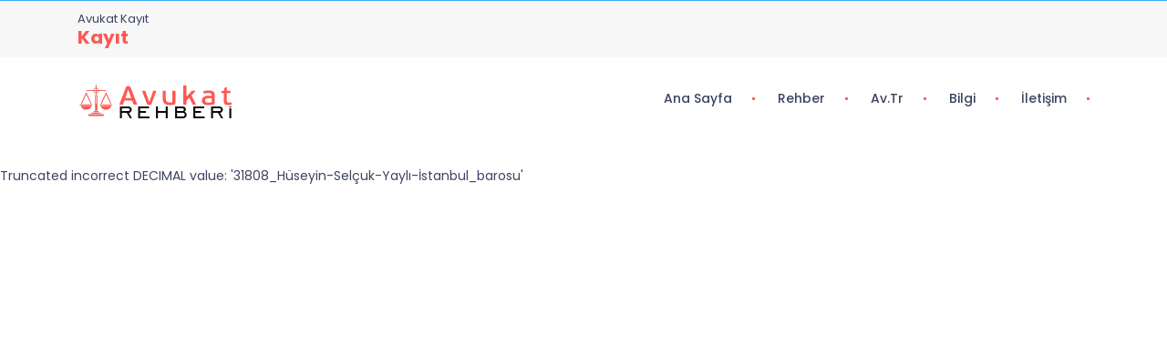

--- FILE ---
content_type: text/html; charset=UTF-8
request_url: https://www.turkiyeavukatlari.com/av_31808_H%C3%BCseyin-Sel%C3%A7uk-Yayl%C4%B1-%C4%B0stanbul_barosu_41627-Be%C5%9Fikta%C5%9F
body_size: 4138
content:
<!doctype html>
<html class="no-js" lang="tr"> 





<html xmlns="https://www.w3.org/1999/xhtml" lang="tr-TR">

<head>


<!-- Google Tag Manager -->
<script>(function(w,d,s,l,i){w[l]=w[l]||[];w[l].push({'gtm.start':
new Date().getTime(),event:'gtm.js'});var f=d.getElementsByTagName(s)[0],
j=d.createElement(s),dl=l!='dataLayer'?'&l='+l:'';j.async=true;j.src=
'https://www.googletagmanager.com/gtm.js?id='+i+dl;f.parentNode.insertBefore(j,f);
})(window,document,'script','dataLayer','GTM-5T23D3X');</script>
<!-- End Google Tag Manager -->


<meta http-equiv="Content-Type" content="text/html; charset=UTF-8" />

	
		
		<title>
		Hüseyin Selçuk Yaylı - İstanbul Barosu Avukatı 		</title>

<meta name="description" content="52.000 avukat bilgisi.İlçeye göre avukat arama. Hukuk firmaları ve avukatlar için profesyonel  web sitesi hizmetleri.">
<meta name="keywords" content="  "/>
<META NAME="author" CONTENT="Tamer Yüksel;avukat@turkiyeavukatlari.com">
<META NAME="subject" CONTENT="Türkiye Avukat Rehberi - Avukat Arama - Avukat  Sorgulama">
<meta name="contact" content="avukat@turkiyeavukatlari.com">
<META NAME="Geography" CONTENT="665 . Sk. No:30/4 Hilal Mahallesi Çankaya Ankara ">
<meta name="language" CONTENT="Türkçe">
<meta name="copyright" CONTENT="Türkiye Avukat Rehberi - Avukat Arama - Avukat  Sorgulama">
<META NAME="zipcode" CONTENT="06530">
<META NAME="city" CONTENT="ANKARA">
<META NAME="country" CONTENT="Türkiye">
<META NAME="Designer" CONTENT="Tamer Yüksel">
<meta name="google-site-verification" content="2WZC3xIrwvIz0qxOCOR8_ZJy4xmoe2mp2VhkCmM9CyU" />
<meta name="yandex-verification" content="63aaa1a70081b491" />
<link rel="author" href="https://plus.google.com/111115040455611312840" />
<META NAME="Publisher" CONTENT="Ankara Hosting Grafik Tasarım">
<meta name="revisit-after" content="4 days">
<meta name="robots" content="index, follow">
<meta itemProp="datePublished"  content="2017-06-01">
<meta name="abstract" content="52.000 avukat bilgisi.İlçeye göre avukat arama. Hukuk firmaları ve avukatlar için profesyonel  web sitesi hizmetleri.">
<meta name="twitter:site" content="@AnkaraHosting">  
<meta name="twitter:creator" content="AnkaraHosting">
<meta name="distribution" content="global">
<meta name="generator" content="UltraEdit">
<meta name="rating" CONTENT="general">
<meta name="host" CONTENT="www.ankarahosting.com">
<meta name="web_author" content="Tamer Yüksel">
<meta http-equiv="imagetoolbar" content="yes">
<meta name="reply-to" content="avukat@turkiyeavukatlari.com">

<meta property="fb:app_id" content="445596552463529"> 
<meta property="article:author" content="https://www.facebook.com/ArabulucuRehberi">  
<meta property="article:publisher" content="https://www.facebook.com/ArabulucuRehberi">
<meta property="og:url" content="http://www.turkiyeavukatlari.com" />
<meta property="og:type" content="website" />
<meta property="og:title" content="Hoşgeldiniz" />
<meta property="og:description" content="Avukat & Arabulucu Rehberi" />
<meta property="og:image"   content="http://www.turkiyeavukatlari.com" />
<meta name="google-site-verification" content="UZOGrHozgPok8prEg1uo8zoYbmbeP9kn5-FrtYGVG2M" />
<meta name="yandex-verification" content="b77fdd156a7ed3b3" />

<meta name="DC.type" scheme="DCTERMS.DCMIType" content="Text" > 
<meta name="DC.identifier" scheme="DCTERMS.URI" content="http://www.turkiyeavukatlari.com" /> 
<meta name="dc.language" CONTENT="TR">
<meta name="dc.source" CONTENT="http://turkiyeavukatlari.com">
<meta name="dc.title" CONTENT="Türkiye Avukat Rehberi - Avukat Arama - Avukat  Sorgulama">
<meta name="dc.description" CONTENT="52.000 avukat bilgisi.İlçeye göre avukat arama. Hukuk firmaları ve avukatlar için profesyonel  web sitesi hizmetleri.">

<link rel="author" href="https://plus.google.com/111115040455611312840" />
<link href="image/favicon.png" rel="shortcut icon" type="image/x-icon"/>
<link rel="canonical" href="http://turkiyeavukatlari.com/" />

<link  rel="alternate" hreflang="TR" />			

<script>!function(d,s,id){var js,fjs=d.getElementsByTagName(s)[0];if(!d.getElementById(id)){js=d.createElement(s);js.id=id;js.src="//platform.twitter.com/widgets.js";fjs.parentNode.insertBefore(js,fjs);}}(document,"script","twitter-wjs");</script>

  <meta charset="utf-8">
	<meta http-equiv="X-UA-Compatible" content="IE=edge">
	<meta name="viewport" content="width=device-width, initial-scale=1">
	<link rel="stylesheet" href="css/bootstrap.min.css">
	<link rel="stylesheet" href="css/normalize.css">
	<link rel="stylesheet" href="css/font-awesome.min.css">
	<link rel="stylesheet" href="css/fontawesome/fontawesome-all.css">
	<link rel="stylesheet" href="css/linearicons.css">
	<link rel="stylesheet" href="css/themify-icons.css">
	<link rel="stylesheet" href="css/fullcalendar.min.css">
	<link rel="stylesheet" href="css/slick.css">
	<link rel="stylesheet" href="css/owl.carousel.min.css">
	<link rel="stylesheet" href="css/jquery-ui.css">
	<link rel="stylesheet" href="css/prettyPhoto.css">
	<link rel="stylesheet" href="css/chosen.css">
	<link rel="stylesheet" href="css/main.css">
	<link rel="stylesheet" href="css/responsive.css">
	<link rel="stylesheet" href="css/transitions.css">
	<script src="js/vendor/modernizr-2.8.3-respond-1.4.2.min.js"></script>
		


</head>

<body class="dc-home dc-userlogin">
		<script>
		window.addEventListener("load", function(){
		 window.cookieconsent.initialise({
		   "palette": {
		     "popup": {
		       "background": "#3d4461", // Uyarının arkaplan rengi
		       "text": "#ffffff" // Uyarının üzerindeki yazı rengi
		     },
		     "button": {
		       "background": "#a60a0d", // Tamam butonunun arkaplan rengi - "transparent" kullanırsanız border özelliğini açabilirsiniz.
		       //"border": "#14a7d0", // Arkaplan rengini transparent yapıp çerçeve kullanabilmek için
		      "text": "#ffffff" // Tamam butonunun yazı rengi
		     }
		   },
		   "theme": "block", // Kullanabileceğiniz temalar; block, edgeless, classic. Sitenizin görüntüsüne uygun olanı seçebilirsiniz.
		   "type": "opt-out", // Gizle uyarısını aktif etmek için
		   // "position": "top", // Aktif ederseniz uyarı üst kısımda görünür
		   //"static": true, //Aktif ederseniz uyarı üst kısımda sabit olarak görünür
		   // "position": "bottom-left", // Aktif ederseniz uyarı solda görünür.
		   //"position": "bottom-right", // Aktif ederseniz uyarı sağda görünür.
		   "content": {
		      "message": "Sitemizden en iyi şekilde faydalanabilmeniz için çerezler kullanılmaktadır. Sitemize giriş yaparak çerez kullanımını kabul etmiş sayılıyorsunuz.",
		      "dismiss": "Tamam",
		      "link": "Daha fazla bilgi",
		      "href": "pg_98_cerez-politikasi"
		    }
		})});
		</script>
	<!-- Google Tag Manager (noscript) -->
<noscript><iframe src="https://www.googletagmanager.com/ns.html?id=GTM-5T23D3X"
height="0" width="0" style="display:none;visibility:hidden"></iframe></noscript>
<!-- End Google Tag Manager (noscript) -->
	<div id="dc-wrapper" class="dc-wrapper dc-haslayout">
		<header id="dc-header" class="dc-header dc-haslayout">
			<div class="dc-topbar">
				<div class="container">
					<div class="row">
						<div class="col-12 col-sm-12 col-md-12 col-lg-12">
							<div class="dc-helpnum">
								<span>Avukat Kayıt</span>
								<a href="mdl_kayit">Kayıt</a>
							</div>
							<div class="dc-rightarea">
								<ul class="dc-simplesocialicons dc-socialiconsborder">
									
											 
									
									
									
									
								</ul>
							</div>
						</div> 
					</div>
				</div>
			</div> 
			
			

									
												<div class="dc-navigationarea">
				<div class="container">
					<div class="row">
						<div class="col-12 col-sm-12 col-md-12 col-lg-12">
							<strong class="dc-logo"><a href="index.php"><img src="images/logo.png" alt="Türkiye Avukat Rehberi"></a></strong>
							<div class="dc-rightarea">
								<nav id="dc-nav" class="dc-nav navbar-expand-lg">
									<button class="navbar-toggler" type="button" data-toggle="collapse" data-target="#navbarNav" aria-controls="navbarNav" aria-expanded="false" aria-label="Toggle navigation">
										<i class="lnr lnr-menu"></i>
									</button>



								
									<div class="collapse navbar-collapse dc-navigation" id="navbarNav">
										<ul class="navbar-nav">
											<li class="menu-item  ">
												<a href="index.php">Ana Sayfa</a>												
											</li>
											<li class="menu-item-has-children page_item_has_children  ">
												<a href="javascript:void(0);">Rehber</a>
												<ul class="sub-menu">
													<li><a href="mdl_barolar">Avukat Rehberi</a></li>
													<li><a href="#">Arabulucu Rehberi</a></li>
													<li><a href="#">Hukuk Büroları</a></li>
												</ul>
											</li>
											<li class="menu-item-has-children page_item_has_children">
												<a href="#">Av.tr</a>
												<ul class="sub-menu">
													
					<li><a href="pg_16_avukat-web-paketi">Avukat Web Paketi</a></li> 
					
					
					
					<li><a href="pg_71_avtr-nasil-alinabilir-">Av.tr Nasıl Alınabilir ?</a></li> 
					
					
					
					<li><a href="pg_72_tahsis-kurallari">Tahsis Kuralları </a></li> 
					
					
					
					<li><a href="pg_73_taahhutname">Taahhütname</a></li> 
					
					
																	</ul>
											</li>
											
											<li class="menu-item-has-children page_item_has_children ">
												<a href="javascript:void(0);">Bilgi</a>
												<ul class="sub-menu">
													<li class="menu-item-has-children page_item_has_children dc-notificationicon"><span class="dc-dropdowarrow"><i class="lnr lnr-chevron-right"></i></span>
														<a href="javascript:void(0);">Barolar</a>
														<ul class="sub-menu">
														
					<li><a href="pg_74_ankara-barosu">Ankara Barosu</a></li> 
					
					
					
					<li><a href="pg_76_istanbul-barosu">İstanbul Barosu</a></li> 
					
					
					
					<li><a href="pg_77_izmir-barosu">İzmir Barosu</a></li> 
					
					
					
					<li><a href="pg_78_bursa-barosu">Bursa Barosu</a></li> 
					
					
					
					<li><a href="pg_79_adana-barosu">Adana Barosu</a></li> 
					
					
					
					<li><a href="pg_80_antalya-barosu">Antalya Barosu</a></li> 
					
					
																			</ul>
													</li>
													<li class="menu-item-has-children page_item_has_children"><span class="dc-dropdowarrow"><i class="lnr lnr-chevron-right"></i></span>
														<a href="javascript:void(0);">Arabuluculuk</a>
														<ul class="sub-menu">
															
					<li><a href="pg_81_arabuluculuk-hizmeti">Arabuluculuk Hizmeti</a></li> 
					
					
					
					<li><a href="pg_82_arabulucularin-gorevi-nedir">Arabulucuların görevi nedir?</a></li> 
					
					
					
					<li><a href="pg_83_kimler-arabulucu-olabilir-">Kimler arabulucu olabilir ?</a></li> 
					
					
					
					<li><a href="pg_84_hangi-davalar-arabuluculuk-kapsamindadir">Hangi davalar arabuluculuk kapsamındadır?</a></li> 
					
					
					
					<li><a href="pg_85_arabuluculugun-avantajlarini-nelerdir">Arabuluculuğun avantajlarını nelerdir?</a></li> 
					
					
					
					<li><a href="pg_86_arabuluculugun-ilkeleri-nelerdir">Arabuluculuğun ilkeleri nelerdir?
</a></li> 
					
					
					
					<li><a href="pg_87_arabuluculugun-maliyeti-nedir">Arabuluculuğun maliyeti nedir?</a></li> 
					
					
																			</ul>
													</li>
													<li class="menu-item-has-children page_item_has_children"><span class="dc-dropdowarrow"><i class="lnr lnr-chevron-right"></i></span>
														<a href="javascript:void(0);">Mevzuat</a>
														<ul class="sub-menu">
															
					<li><a href="pg_75_barolar">Barolar</a></li> 
					
					
					
					<li><a href="pg_88_avukatlar-gunu">Avukatlar Günü </a></li> 
					
					
					
					<li><a href="pg_89_avukatlik-kanunu">Avukatlık Kanunu</a></li> 
					
					
					
					<li><a href="pg_90_cmuk-yasasi">CMUK Yasası </a></li> 
					
					
					
					<li><a href="pg_91_avukat-ucret-tarifesi">Avukat Ücret Tarifesi </a></li> 
					
					
					
					<li><a href="pg_92_avukat-ucret-tarifesi-2019">Avukat Ücret Tarifesi  2019</a></li> 
					
					
					
					<li><a href="pg_94_hukuki-danismanlik">Hukuki Danışmanlık </a></li> 
					
					
					
					<li><a href="pg_95_hukuk-burosu">Hukuk Bürosu </a></li> 
					
					
					
					<li><a href="pg_96_deneyimli-avukat">Deneyimli Avukat</a></li> 
					
					
					
					<li><a href="pg_97_avukatlik-ortakligi-yonetmeligi">Avukatlık Ortaklığı Yönetmeliği</a></li> 
					
					
																			</ul>
													</li>
													<li class="menu-item-has-children page_item_has_children"><span class="dc-dropdowarrow"><i class="lnr lnr-chevron-right"></i></span>
														<a href="javascript:void(0);">Uzmanlık</a>
														<ul class="sub-menu">
															
					<li><a href="pg_42_medeni-hukuk">Medeni Hukuk</a></li> 
					
					
					
					<li><a href="pg_24_aile-hukuku">Aile Hukuku</a></li> 
					
					
					
					<li><a href="pg_47_miras-hukuku">Miras Hukuku</a></li> 
					
					
					
					<li><a href="pg_48_icra-iflas-hukuk">İcra İflas Hukuk</a></li> 
					
					
					
					<li><a href="pg_44_idare-hukuku">İdare Hukuku</a></li> 
					
					
					
					<li><a href="pg_93_bosanma-davalari">Boşanma Davaları</a></li> 
					
					
					
					<li><a href="pg_69_ticaret-hukuku">Ticaret hukuku</a></li> 
					
					
																			</ul>
													</li>
													<li class="menu-item-has-children page_item_has_children"><span class="dc-dropdowarrow"><i class="lnr lnr-chevron-right"></i></span>
														<a href="javascript:void(0);">Avukat Web Sitesi</a>
														<ul class="sub-menu">
															
					<li><a href="pg_16_avukat-web-paketi">Avukat Web Paketi</a></li> 
					
					
					
					<li><a href="pg_71_avtr-nasil-alinabilir-">Av.tr Nasıl Alınabilir ?</a></li> 
					
					
					
					<li><a href="pg_72_tahsis-kurallari">Tahsis Kuralları </a></li> 
					
					
					
					<li><a href="pg_73_taahhutname">Taahhütname</a></li> 
					
					
																			</ul>
													</li>
													
													
												</ul>
											</li>
											<li class="menu-item-has-children page_item_has_children  ">
												<a href="javascript:void(0);">İletişim</a>
												<ul class="sub-menu">
													<li><a href="mdl_iletisim">Bize Ulaşın</a></li>
													<li><a href="mdl_kayit">Avukat Ekle</a></li>
													<li><a href="pg_15_Turkiye-Avukat-Rehberi-Hakkinda">Site Hakkında</a></li>
												</ul>
											</li>
										</ul>
									</div>
								</nav>
								
							</div>
						</div>
					</div>
				</div>
			</div>
		</header>		  
		
		<main id="dc-main" class="dc-main dc-haslayout">			
			Truncated incorrect DECIMAL value: '31808_Hüseyin-Selçuk-Yaylı-İstanbul_barosu'

--- FILE ---
content_type: text/css
request_url: https://www.turkiyeavukatlari.com/css/linearicons.css
body_size: 1046
content:
@font-face {
	font-family: 'Linearicons-Free';
	src:url('../fonts/Linearicons-Free54e9.eot?w118d');
	src:url('../fonts/Linearicons-Freed41d.eot?#iefixw118d') format('embedded-opentype'),
		url('../fonts/Linearicons-Free54e9.woff2?w118d') format('woff2'),
		url('../fonts/Linearicons-Free54e9.woff?w118d') format('woff'),
		url('../fonts/Linearicons-Free54e9.ttf?w118d') format('truetype'),
		url('../fonts/Linearicons-Free54e9.svg?w118d#Linearicons-Free') format('svg');
	font-weight: normal;
	font-style: normal;
}
.lnr {
	font-family: 'Linearicons-Free';
	speak: none;
	font-style: normal;
	font-weight: normal;
	font-variant: normal;
	text-transform: none;
	line-height: 1;

	/* Better Font Rendering =========== */
	-webkit-font-smoothing: antialiased;
	-moz-osx-font-smoothing: grayscale;
}

.lnr-home:before {content: "\e800";}
.lnr-apartment:before {content: "\e801";}
.lnr-pencil:before {content: "\e802";}
.lnr-magic-wand:before {content: "\e803";}
.lnr-drop:before {content: "\e804";}
.lnr-lighter:before {content: "\e805";}
.lnr-poop:before {content: "\e806";}
.lnr-sun:before {content: "\e807";}
.lnr-moon:before {content: "\e808";}
.lnr-cloud:before {content: "\e809";}
.lnr-cloud-upload:before {content: "\e80a";}
.lnr-cloud-download:before {content: "\e80b";}
.lnr-cloud-sync:before {content: "\e80c";}
.lnr-cloud-check:before {content: "\e80d";}
.lnr-database:before {content: "\e80e";}
.lnr-lock:before {content: "\e80f";}
.lnr-cog:before {content: "\e810";}
.lnr-trash:before {content: "\e811";}
.lnr-dice:before {content: "\e812";}
.lnr-heart:before {content: "\e813";}
.lnr-star:before {content: "\e814";}
.lnr-star-half:before {content: "\e815";}
.lnr-star-empty:before {content: "\e816";}
.lnr-flag:before {content: "\e817";}
.lnr-envelope:before {content: "\e818";}
.lnr-paperclip:before {content: "\e819";}
.lnr-inbox:before {content: "\e81a";}
.lnr-eye:before {content: "\e81b";}
.lnr-printer:before {content: "\e81c";}
.lnr-file-empty:before {content: "\e81d";}
.lnr-file-add:before {content: "\e81e";}
.lnr-enter:before {content: "\e81f";}
.lnr-exit:before {content: "\e820";}
.lnr-graduation-hat:before {content: "\e821";}
.lnr-license:before {content: "\e822";}
.lnr-music-note:before {content: "\e823";}
.lnr-film-play:before {content: "\e824";}
.lnr-camera-video:before {content: "\e825";}
.lnr-camera:before {content: "\e826";}
.lnr-picture:before {content: "\e827";}
.lnr-book:before {content: "\e828";}
.lnr-bookmark:before {content: "\e829";}
.lnr-user:before {content: "\e82a";}
.lnr-users:before {content: "\e82b";}
.lnr-shirt:before {content: "\e82c";}
.lnr-store:before {content: "\e82d";}
.lnr-cart:before {content: "\e82e";}
.lnr-tag:before {content: "\e82f";}
.lnr-phone-handset:before {content: "\e830";}
.lnr-phone:before {content: "\e831";}
.lnr-pushpin:before {content: "\e832";}
.lnr-map-marker:before {content: "\e833";}
.lnr-map:before {content: "\e834";}
.lnr-location:before {content: "\e835";}
.lnr-calendar-full:before {content: "\e836";}
.lnr-keyboard:before {content: "\e837";}
.lnr-spell-check:before {content: "\e838";}
.lnr-screen:before {content: "\e839";}
.lnr-smartphone:before {content: "\e83a";}
.lnr-tablet:before {content: "\e83b";}
.lnr-laptop:before {content: "\e83c";}
.lnr-laptop-phone:before {content: "\e83d";}
.lnr-power-switch:before {content: "\e83e";}
.lnr-bubble:before {content: "\e83f";}
.lnr-heart-pulse:before {content: "\e840";}
.lnr-construction:before {content: "\e841";}
.lnr-pie-chart:before {content: "\e842";}
.lnr-chart-bars:before {content: "\e843";}
.lnr-gift:before {content: "\e844";}
.lnr-diamond:before {content: "\e845";}
.lnr-linearicons:before {content: "\e846";}
.lnr-dinner:before {content: "\e847";}
.lnr-coffee-cup:before {content: "\e848";}
.lnr-leaf:before {content: "\e849";}
.lnr-paw:before {content: "\e84a";}
.lnr-rocket:before {content: "\e84b";}
.lnr-briefcase:before {content: "\e84c";}
.lnr-bus:before {content: "\e84d";}
.lnr-car:before {content: "\e84e";}
.lnr-train:before {content: "\e84f";}
.lnr-bicycle:before {content: "\e850";}
.lnr-wheelchair:before {content: "\e851";}
.lnr-select:before {content: "\e852";}
.lnr-earth:before {content: "\e853";}
.lnr-smile:before {content: "\e854";}
.lnr-sad:before {content: "\e855";}
.lnr-neutral:before {content: "\e856";}
.lnr-mustache:before {content: "\e857";}
.lnr-alarm:before {content: "\e858";}
.lnr-bullhorn:before {content: "\e859";}
.lnr-volume-high:before {content: "\e85a";}
.lnr-volume-medium:before {content: "\e85b";}
.lnr-volume-low:before {content: "\e85c";}
.lnr-volume:before {content: "\e85d";}
.lnr-mic:before {content: "\e85e";}
.lnr-hourglass:before {content: "\e85f";}
.lnr-undo:before {content: "\e860";}
.lnr-redo:before {content: "\e861";}
.lnr-sync:before {content: "\e862";}
.lnr-history:before {content: "\e863";}
.lnr-clock:before {content: "\e864";}
.lnr-download:before {content: "\e865";}
.lnr-upload:before {content: "\e866";}
.lnr-enter-down:before {content: "\e867";}
.lnr-exit-up:before {content: "\e868";}
.lnr-bug:before {content: "\e869";}
.lnr-code:before {content: "\e86a";}
.lnr-link:before {content: "\e86b";}
.lnr-unlink:before {content: "\e86c";}
.lnr-thumbs-up:before {content: "\e86d";}
.lnr-thumbs-down:before {content: "\e86e";}
.lnr-magnifier:before {content: "\e86f";}
.lnr-cross:before {content: "\e870";}
.lnr-menu:before {content: "\e871";}
.lnr-list:before {content: "\e872";}
.lnr-chevron-up:before {content: "\e873";}
.lnr-chevron-down:before {content: "\e874";}
.lnr-chevron-left:before {content: "\e875";}
.lnr-chevron-right:before {content: "\e876";}
.lnr-arrow-up:before {content: "\e877";}
.lnr-arrow-down:before {content: "\e878";}
.lnr-arrow-left:before {content: "\e879";}
.lnr-arrow-right:before {content: "\e87a";}
.lnr-move:before {content: "\e87b";}
.lnr-warning:before {content: "\e87c";}
.lnr-question-circle:before {content: "\e87d";}
.lnr-menu-circle:before {content: "\e87e";}
.lnr-checkmark-circle:before {content: "\e87f";}
.lnr-cross-circle:before {content: "\e880";}
.lnr-plus-circle:before {content: "\e881";}
.lnr-circle-minus:before {content: "\e882";}
.lnr-arrow-up-circle:before {content: "\e883";}
.lnr-arrow-down-circle:before {content: "\e884";}
.lnr-arrow-left-circle:before {content: "\e885";}
.lnr-arrow-right-circle:before {content: "\e886";}
.lnr-chevron-up-circle:before {content: "\e887";}
.lnr-chevron-down-circle:before {content: "\e888";}
.lnr-chevron-left-circle:before {content: "\e889";}
.lnr-chevron-right-circle:before {content: "\e88a";}
.lnr-crop:before {content: "\e88b";}
.lnr-frame-expand:before {content: "\e88c";}
.lnr-frame-contract:before {content: "\e88d";}
.lnr-layers:before {content: "\e88e";}
.lnr-funnel:before {content: "\e88f";}
.lnr-text-format:before {content: "\e890";}
.lnr-text-format-remove:before {content: "\e891";}
.lnr-text-size:before {content: "\e892";}
.lnr-bold:before {content: "\e893";}
.lnr-italic:before {content: "\e894";}
.lnr-underline:before {content: "\e895";}
.lnr-strikethrough:before {content: "\e896";}
.lnr-highlight:before {content: "\e897";}
.lnr-text-align-left:before {content: "\e898";}
.lnr-text-align-center:before {content: "\e899";}
.lnr-text-align-right:before {content: "\e89a";}
.lnr-text-align-justify:before {content: "\e89b";}
.lnr-line-spacing:before {content: "\e89c";}
.lnr-indent-increase:before {content: "\e89d";}
.lnr-indent-decrease:before {content: "\e89e";}
.lnr-pilcrow:before {content: "\e89f";}
.lnr-direction-ltr:before {content: "\e8a0";}
.lnr-direction-rtl:before {content: "\e8a1";}
.lnr-page-break:before {content: "\e8a2";}
.lnr-sort-alpha-asc:before {content: "\e8a3";}
.lnr-sort-amount-asc:before {content: "\e8a4";}
.lnr-hand:before {content: "\e8a5";}
.lnr-pointer-up:before {content: "\e8a6";}
.lnr-pointer-right:before {content: "\e8a7";}
.lnr-pointer-down:before {content: "\e8a8";}
.lnr-pointer-left:before {content: "\e8a9";}

--- FILE ---
content_type: text/css
request_url: https://www.turkiyeavukatlari.com/css/responsive.css
body_size: 3312
content:
@media (max-width:1440px){
	.dc-ratedecontent .dc-sectionheadvtwo .dc-sectiontitle h2{
		font-size: 30px;
		line-height: 35px;
	}
	.dc-ratedecontent .dc-sectionheadvtwo .dc-sectiontitle h2 span{font-size: 30px;}
	.dc-ratedecontent{padding: 94px 20px 80px;}
}
@media (max-width:1366px){.dc-docpostslider .owl-stage-outer{padding-bottom:0; }}
@media (max-width:1280px){
	.dc-usernav{
		right: 0;
		left: auto;
	}
	.dc-doccareimg figcaption{right: 0;}
	.dc-appbgimg figure img{
		margin: 0;
		height: auto;
		max-width: 100%;
	}
}
@media (max-width:1200px){
	.dc-advancedsearch{width: 100%; }
	.dc-jointeamholder{
		width: 100%;
		padding:40px 0 0; 
	}
}
@media (max-width:1199px){
	.dc-errorcontent .dc-btnarea span{width: 100%;}
	.dc-searchresult-grid > div > .col-12:nth-child(n+3) {margin-top: 30px;}
	.dc-searchvlistvtwo.dc-searchresult-list .dc-docpostholder .dc-doclocation{padding-left: 20px; }
	.dc-searchresult-list .dc-docpostholder{border:1px solid #eee;}
	.dc-searchresult-list .dc-docpostcontent{border: 0;}
	.dc-searchresult-list .dc-docpostholder .dc-doclocation{
		float: left;
		width: 100%;
		border-left: 0;
		padding-left: 0;
		border-top: 1px solid #eee;
	}
	.main-timeline .timeline-content{width: 100%;}
	.main-timeline .timeline-icon{display: none; }
	.main-timeline:before{display: none;}
	.main-timeline .timeline + .timeline{margin-top: 30px;}
	.dc-workingtimeline .main-timeline .timeline:last-child{padding-bottom:30px; }
	.dc-workvtwocontent .dc-title h3{
		font-size: 26px;
		line-height: 30px;
	}
	.dc-form-advancedsearchs fieldset{
		margin: -5px;
		padding-right:0; 
	}
	.dc-form-advancedsearchs fieldset .dc-btnarea{
		padding: 5px;
		position: static;
	}
	.dc-form-advancedsearchs fieldset .form-group{
		padding: 5px;
		width: 33.33%;
	}
	.dc-feedbackholder > .dc-btnarea hr:before{width: 60%;}
	.dc-btnapps li{clear: both;}
	.dc-btnapps li + li{margin: 10px 0 0;}
	.dc-appbgimg{padding: 72px 0;}
	.dc-appcontent{padding:80px 0; }
	.dc-slidercontentimg{margin-top: 75px;}
	.dc-bannercontent h1{
		font-size: 50px;
		line-height: 53px;
	}
	.dc-bannercontent h1 span, .dc-bannercontent h1 em{font-size: 30px;}
	.dc-bannercontent h1 span{line-height: 55px;}
	.dc-workdetails-border:after, .dc-workdetails-bordertwo:before{display: none;}
}
@media (max-width:992px){.dc-bringimg-holder{padding: 30px 0 0;}}
@media (max-width:991px){
	.dc-homeslider{min-height: 560px;}
	.dc-comingsoonvtwo .dc-comingsoon-content{padding: 100px 30px;}
	.dc-comming-sooncountervtwo.dc-comming-sooncounter .timer_box p{
		margin: 0;
		transform: translate(0,0); 
		-ms-transform: translate(0,0);
		-webkit-transform: translate(0,0); 
	}
	.dc-comingsoon-holder:before{left: 50px;}
	.dc-comingsoon-holder:after{right: 50px;}
	.dc-cmgsooncontent{padding: 0 0 30px;}
	.dc-counterbox{width: 25%;}
	.dc-comming-sooncounter .timer_box h1{font-size: 80px; line-height: 80px;}
	.dc-comming-sooncounter .timer_box p{
		font-size: 20px;
		line-height: 18px;
		transform: translate(10px,0);
		-ms-transform: translate(10px,0);
		-webkit-transform: translate(10px,0);
		margin: -25px 0 0;
	}
	.dc-comming-sooncounter .dc-counterbox:last-child,
	.dc-counterbox{margin:0; }
	.dc-counterbox + .dc-counterbox{padding: 0;border: 0;margin: 0;}
	.dc-expandedu li span{min-width: auto;}
	.dc-expandedu li > em{float: right;}
	.dc-navdocsingletab li a{padding: 0 20px;}
	.dc-searchresult-grid > div > .col-12:nth-child(n+2) {margin-top: 30px;}
	.dc-docsingle-holder .dc-articles-list .dc-article .dc-articleimg{
		width: 100%;
		border-radius: 4px 4px 0 0;
	}
	.dc-docsingle-holder .dc-articles-list .dc-articlecontent .dc-moreoptions{padding: 10px;}
	.dc-docsingle-holder .dc-moreoptions li{padding-right: 10px;}
	.dc-docsingle-holder .dc-moreoptions li:last-child{padding: 0;}
	.dc-docsingle-holder .dc-articles-list .dc-articlecontent{
		float: left;
		width: 100%;
	}
	.dc-docsingle-holder .dc-articles-list .dc-articlecontent{border-left: 1px solid #eee;}
	.dc-searchresult-head .dc-rightarea{
		float: right;
		width: 100%;
		margin-top:10px; 
	}
	.dc-searchvlistvtwo .dc-docpostholder .dc-tags{margin-top:20px; }
	.dc-articles-mt .dc-article.d-flex{flex-direction: column;}
	.dc-borderlt-0 .dc-articleimg{width: 100%;}
	.dc-borderlt-0 .dc-articlecontent{border-left: 1px solid #eee;}
	.dc-howitswork .dc-sectionhead .dc-description{width: 100%;}
	.dc-workvtwocontent{min-height: auto;}
	.dc-workvtwoimg figure img{
		margin: 0 auto;
		float: none !important;
	}
	.dc-workvtwoimg figure img.float-right{margin-top:30px; }
	.dc-sectionbg:after{display: none;}
	.dc-clientslogo ul li{
		width: 33.33%;
		border:1px solid #eee;
	}
	.dc-clientslogo ul li:first-child, .dc-clientslogo ul li:nth-child(5){border-color: #eee;}
	.dc-ourteamholder > div:nth-child(n+3){margin-top:30px; }
	.dc-innerbannerform fieldset{padding: 0;}
	.dc-innerbannerform .dc-btnarea{
		padding: 5px;
		position: static;
	}
	.dc-innerbannerform{padding-right: 0;}
	.dc-innerbanner > .dc-docsearch{
		top: auto;
		margin: 0;
		width: auto;
		bottom: 20px;
		padding: 9px 0;
	}
	.dc-feedbackholder > .dc-btnarea hr:before{width: 70%;}
	.dc-feedbackholder{margin-top:30px; }
	.dc-footer-call-email{
		width: 100%;
		float: left;
		max-width: none;
	}
	.dc-fthreecolumns .row > div:nth-child(n+3),
	.dc-articlesholder > div:nth-child(n+3){margin-top:30px; }
	.dc-appbgimg{padding: 80px 0 0;}
	.dc-appcontent {padding-top: 30px;}
	.dc-bannercotent-craousel{
		margin: 0;
		padding: 10px 0 50px;
	}
	.dc-bannerimg{display: none !important;}
	.dc-navigation {
	    top: 100%;
	    left: 0;
	    background: #fff;
	    position: absolute;
	}
	.dc-navigation > ul {text-align: left;}
	.dc-navigation ul li {
		width: 100%;
		float: left;
		display: block;
	}
	.dc-dropdowarrow {display: block;}
	.dc-navigation > ul > li > a {margin: 0;}
	.sub-menu {
		opacity: 1;
		display: none;
		visibility: visible;
	}
	.sub-menu, .mega-menu {
		clear: both;
		float: left;
		display: none;
		position: static;
		width: 100% !important;
	}
	.dc-navigation > ul > li > a:after,
	.dc-navigation > ul > li:before{display: none;}
	.dc-navigation > ul > li > a{padding: 10px 20px;}
	.dc-navigation ul > li + li > a {border-top: 1px solid #eee;}
	.dc-navigation ul > li ul.sub-menu{box-shadow: none;}
	.dc-navigation ul li .sub-menu li a{padding: 10px 30px;}
	.dc-navigation > ul > li > .sub-menu > li.menu-item-has-children ul > li > a {padding: 10px 40px;}
	.dc-navigation ul > li ul.sub-menu{border-top: 1px solid #eee;}
	.dc-navigation ul > li > ul.sub-menu{border-width: 2px;}
	.dc-headervtwo .dc-navigation > ul > li > a{color: var(--terthemecolor);}
	.dc-navigation > ul{
			-webkit-box-shadow: 0 9px 20px 0 rgba(165,165,165,0.50);
		box-shadow: 0 9px 20px 0 rgba(165,165,165,0.50);
	}
}
@media (max-width:800px){}
@media (max-width:767px){
	.dc-searchform-holder .dc-form-advancedsearch .dc-formbtn{
		float: left;
		width: 100%;
		padding: 5px;
		position: static;
	}
	.dc-searchform-holder .dc-form-advancedsearch .dc-formbtn a{width: 100%;}
	.dc-docsingle-content .dc-like{font-size: 12px;}
	.dc-docsingle-content .dc-like i{
		width: 30px;
		line-height: 28px;
	}
	.dc-footer-call-email{border-radius: 4px;}
	.dc-formtheme fieldset{padding: 0;}
	.dc-forumform .dc-btnarea{
		float: left;
		width: 100%;
		position: static;
	}
	.dc-errorcontent .dc-btnarea span{width: auto;}
	.dc-comming-sooncountervtwo.dc-comming-sooncounter .timer_box h1{
		font-size: 60px;
		line-height: 60px;
	}
	.dc-cmgsooncntent .dc-title h2{
		font-size: 35px;
		line-height: 45px;
	}
	.dc-cmgsooncontent .dc-title h4{font-size: 30px;line-height: 37px;}
	.dc-cmgsooncontent .dc-title h3{font-size: 40px;line-height: 50px;}
	.dc-welcomecontent,
	.dc-cntctfrmdetail{padding: 0 0 30px;}
	.dc-testimonials-head .dc-title h3{
		font-size: 30px;
		line-height: 30px;
	}
	.dc-clientslogo ul li{width: 50%;}
	.dc-expandedu li > em{
		float: none;
		display: block;
		margin-top: 10px;
	}
	.dc-appointment-calendar{
		width: 100%;
		padding: 0;
		margin-bottom:20px; 
	}
	.dc-timeslots{
		float: left;
		width: 100%;
	}
	.dc-tabbtns{width: 100%;}
	.dc-tabbtns a + a{
		clear: both;
		margin: 10px 0 0;
	}
	.dc-appointmentpopup .modal-dialog{max-width: 700px;}
	.dc-vistingdocinfo fieldset .form-group.form-group-half{width: 50%;}
	.dc-docsingle-content{
		float: left;
		width: 100%;
		padding: 20px 0 0;
	}
	.dc-navdocsingletab li{width: 100%;}
	.dc-navdocsingletab li a{border-radius: 0;}
	.dc-navdocsingletab li:first-child a{border-radius: 4px 4px 0 0;}
	.dc-navdocsingletab li a{border:1px solid #eee; }
	.dc-searchresult-grid > div > .col-12:nth-child(2) {margin-top: 0;}
	.dc-articles-mt .dc-article.d-flex{flex-direction: row;}
	.dc-ourteamholder > div:nth-child(n+2){margin-top: 30px;}
	.dc-welcome-holder > div:nth-child(n+3){margin-top:30px; }
	.dc-startoption li{
		width: 50%;
		border-bottom:2px solid #eee;
	}
	.dc-startoption li:last-child{border-bottom: 0;}
	.dc-startoption li:nth-child(even){border-right: 0;}
	.dc-registerhead{padding: 0;}
	.dc-formregister .dc-registerformgroup .form-group-half{width: 100%;}
	.dc-form-advancedsearchs fieldset .form-group{width: 50%;}
	.dc-feedbackholder > .dc-btnarea hr:before{display: none;}
	.dc-callinfocontent,
	.dc-mailinfoholder .dc-callinfocontent{
		border: 0;
		clear: both;
		float: left;
		margin: 10px 0 0;
		padding: 10px 0 0;
		border-top: 1px solid #ddd;
	}
	.dc-fthreecolumns .row > div:nth-child(n+2),
	.dc-workdetails-holder div > .col-12:nth-child(n+3){margin-top:30px; }
	.dc-articlesholder > div:nth-child(n+2){margin-top:30px; }
	.dc-footeraboutus .row > div:nth-child(n+3){margin-top:30px; }
	.dc-questionsection figure{display: none;}
	.dc-postquestion{
		width: 100%;
		padding: 30px;
	}
}
@media (max-width:640px){
	.dc-specializationslist li{width: 50%;}
	.dc-specializationslist li:nth-child(n+3){margin-top:10px; }
	.dc-counterboxes{width: 50%;}
	.dc-counterboxes + .dc-counterboxes{border: 0;padding: 0;}
	.dc-counterboxes:nth-child(n+3){margin-top:30px;}
	.dc-comming-sooncountervtwo{margin-top:50px; }
}
@media (max-width:576px){
	.dc-forumform .dc-btnarea a{width: 100%;}
	.dc-forumform fieldset .form-group{width: 100% !important;}
	.dc-errorcontent .dc-btnarea span{width: 100%;}
	.dc-errorcontent .dc-title h3{line-height: 38px;}
	.dc-bannerdots{display: flex;}
	.dc-bannerslider .dc-carousel-control-prev,
	.dc-bannerslider .dc-carousel-control-next{display: none;}
	.dc-location-holder .dc-searchresult-list .dc-docpostholder .dc-doclocation{padding-bottom:25px; }
	.dc-location-holder .dc-searchresult-list .dc-docpostholder{padding: 0;}
	.dc-articles-mt .dc-article.d-flex{flex-direction: column;}
	.dc-searchresult-list .dc-docpostholder{padding: 30px;}
	.dc-searchresult-list .dc-docpostholder .dc-doclocation{padding-bottom:0; }
	.dc-searchresult-list .dc-docpostcontent{
		width: 100%;
		padding: 0;
	}
}
@media (max-width:575px){
	.dc-searchresult-grid > div > .col-12:nth-child(n+2) {margin-top: 30px;}
	.dc-welcome-holder > div:nth-child(n+2){margin-top:30px; }
	.dc-footeraboutus .row > div:nth-child(n+2){margin-top:30px; }
	.dc-workdetails .dc-title h3{
		font-size: 20px;
		line-height: 26px;
	}
	.dc-workdetails-holder div > .col-12:nth-child(n+2){margin-top:30px; }
}
@media (max-width:568px){
	.dc-shareprofile ul{padding: 15px 30px;}
	.dc-contentdoctab{
		border: 0;
		padding: 30px 0;
	}
	.dc-homeslider {min-height: 570px;}
	.dc-comming-sooncounter .dc-counterbox:nth-child(n+3){margin-top:30px; }
	.dc-counterbox{width: 50%;}
	.dc-cmgsooncontent .dc-btnarea span{
		display: block;
		float: none;
		padding-bottom:0; 
	}
	.dc-cmgsooncontent .dc-title h3 {font-size: 30px;line-height: 35px;}
	.dc-cmgsooncontent .dc-title h4 {font-size: 25px;line-height: 30px;}
	.dc-querycontent{padding-bottom:80px; }
	.dc-querycontent .dc-queryimg{display: none;}
	.dc-downloads-listing li{width: 100%;}
	.dc-downloads-listing li:nth-child(n+2){margin-top:20px; }
	.dc-subtitlewithbtn h3{padding-top:0;display: block; }
	.dc-subtitlewithbtn .dc-btnarea{width: 100%;}
	.dc-appointment-holder .dc-title .dc-checkbox{
		float: left;
		width: 100%;
		margin-top:10px; 
	}
	.dc-workingtimeline .main-timeline .timeline-content + .timeline-content .dc-contentwithimg figure:after{display: none;}
	.dc-workingtimeline .main-timeline .timeline-content + .timeline-content.float-right .dc-contentwithimg span{margin: 5px 0 0 120px;}
	.dc-workingtimeline .main-timeline .timeline-content + .timeline-content.float-right .dc-contentwithimg figure{
		transform: translateX(0);
		-ms-transform: translateX(0);
		-webkit-transform: translateX(0);
	}
	.dc-form-advancedsearchs fieldset .form-group{width: 100%;}
	.dc-feedbackholder .dc-sectionhead .dc-sectiontitle h2{
		font-size: 22px;
		line-height: 24px;
	}
	.dc-sectiontitle h2{
		font-size: 26px;
		line-height: 24px;
	}
	.dc-sectionheadvtwo .dc-sectiontitle h2{
		font-size: 25px;
		line-height: 30px;
	}
	.dc-appicons li{clear: both;}
	.dc-appicons li + li{margin:10px 0 0; }
	.dc-sectionheadvtwo .dc-sectiontitle h2 span{font-size: 25px;}
	.dc-bannercontent h1{
		font-size: 40px;
		line-height: 43px;
	}
	.dc-bannercontent h1 span{line-height: 40px;}
	.dc-carousel-control-prev{left: -6%;}
	.dc-carousel-control-next{right: -6%;}
	.dc-searchform-holder{margin-top: -163px;}
	.dc-navigationarea .dc-logo{
		width: 100%;
		margin: 20px 0;
	}
	.dc-navigationarea .dc-logo img{
		display: block;
		margin: 0 auto;
	}
	.dc-navigationarea .dc-rightarea{
		float: left;
		width: 100%;
		padding-bottom:20px; 
	}
	.dc-navigationarea .dc-rightarea .navbar-toggler{margin: 8px 0;}
	.dc-navigationarea .dc-loginarea{margin:0;}
	.dc-navigationarea .dc-userlogedin{padding: 0;}
	.dc-form-advancedsearch fieldset .form-group:nth-child(2),
	.dc-form-advancedsearch fieldset .form-group:first-child{width: 100%;}
	.dc-formbtn{
		top: auto;
		bottom: 5px;
	}
	.dc-docsearch{
		float: left;
		width: 100%;
		margin: 10px 0 0;
	}
}
@media (max-width:480px){
	.dc-docsingle-content .dc-btnarea .dc-btn,
	.dc-postquestion .dc-btnarea .dc-btn{width: 100%;}
	.dc-docsingle-content .dc-btnarea .dc-btn + .dc-btn{margin: 10px 0 0;}
	.dc-bannercotent-craousel{padding: 10px 30px 100px 30px;}
	.dc-bannerdots{bottom: 50px;}
	.dc-expandedu li span em{display: block;}
	.dc-ratingarea{
		float: left;
		width: 100%;
		margin-top:10px; 
	}
	.dc-rating-content{text-align: left;}
	.dc-popupcheckbox .dc-checkbox{width: 100%;}
	.dc-popupcheckbox .dc-checkbox:nth-child(n+2){margin-top:10px; }
	.dc-timerange li span{display: none;}
	.dc-timerange li:first-child:after{content: '0 < 15';}
	.dc-timerange li:nth-child(2):after{content: '15 > 30';}
	.dc-timerange li:nth-child(3):after{content: '15 > 01 hr';}
	.dc-timerange li:nth-child(4):after{content: 'more';}
	.dc-visitingdoctor.dc-popup-doc form .dc-popup-row{display: block;}
	.dc-visitingdoctor .form-row.dc-popup-row.form-group.col-6{
		max-width: 100%;
	}
	#dcModalBody4 .dc-modal-body4-title h4{
		font-size: 20px;
		line-height: 24px;
	}
	.dc-modal-footer{
		flex-direction: column;
		align-items: baseline;
	}
	.dc-modal-footer.modal-footer>:not(:first-child).dc-footer-terms{margin: 10px 0 0;}
	.dc-modal-footer.modal-footer .dc-btn{margin: 0;}
	.dc-modal-content-two .form-group,
	.dc-docinfoform .form-group{width: 100%; }
	.dc-docinfoform .form-group + .form-group{margin-top:10px; }
	.dc-vistingdocinfo fieldset .form-group.form-group-half{width: 100%;}
	.dc-pagination ul{
		float: none;
		width: auto;
		margin: -3px 0;
		overflow: hidden;
	}
	.dc-pagination ul li{margin: 3px;}
	.dc-pagination ul li a.dc-nextpage,
	.dc-pagination ul li a.dc-nextpage,
	.dc-pagination ul li a i,
	.dc-pagination ul li a{
		width: 30px;
		height: 30px;
		line-height: 30px;
	}
	.dc-registerformgroup .dc-form-group-dropdown input:focus{border-color: #eee;}
	.dc-registerhead .dc-title h3{
		font-size: 24px;
		line-height: 26px;
	}
	.dc-joinsteps li {
		width: 50%;
		margin: 5px 0;
		float: left;
	}
	.dc-joinsteps li a {margin: 0 auto;}
	.dc-joinsteps li:nth-child(odd):after{display: none;}
	.dc-joinsteps li + li:after {left: -15px;}
	.dc-medicalfacility .dc-title h2 em{margin-bottom:10px; }
	.dc-medicalfacility .dc-title h2{
		font-size: 22px;
		line-height: 24px;
	}
	.dc-medicalfacility .dc-title h2 span{
		font-size: 34px;
		line-height: 36px;
	}
	.dc-logininfo .dc-checkbox{
		margin: 0;
		float: left;
		width: 100%;
		padding: 0 0 20px;
	}
	.dc-loginformhold{
		width: 300px;
		right: -196px;
	}
	.dc-headervtwo .dc-topbar .dc-rightarea .dc-simplesocialicons{padding: 7px 0;}
	.dc-langchange{margin: 0;}
	.dc-topbar .dc-rightarea{
		float: left;
		width: 100%;
		margin: 10px 0 0;
	}
	.dc-topbar .dc-rightarea .dc-simplesocialicons{padding: 0;}
	.dc-topbar .dc-rightarea .dc-simplesocialicons li{padding: 0 7px;}
	.dc-topbar .dc-rightarea .dc-simplesocialicons li:first-child{padding-left:0; }
	.dc-bringcarecontent .dc-btnarea .dc-btn{width: 100%;}
	.dc-bringcarecontent .dc-btnarea .dc-btn + .dc-btn{margin: 10px 0 0;}
	.dc-jointeamimg{display: none;}
	.dc-bannercontent .dc-btnarea .dc-btn{
		width: 100%;
	}
	.dc-bannercontent .dc-btnarea .dc-btn + .dc-btn{margin: 20px 0 0;}
	.dc-carousel-control-prev{left: -10%;}
	.dc-carousel-control-next{right: -10%;}
	.dc-footer-call-email .dc-or-text{display: none;}
	.dc-callinfocontent,
	.dc-callinfoholder{width: 100%;text-align: center;}
	.dc-callinfoholder .dc-callinfoimg{
		margin: 0;
		width: 100%;
	}
	.dc-callinfoholder .dc-callinfoimg img{
		width: auto;
		margin: 0 auto;
	}
	.dc-mailinfoholder{
		float: left;
		width: 100%;
		margin: 20px 0 0;
	}
	.dc-mailinfoholder .dc-callinfoimg{float: left;margin: 0;}
	.dc-mailinfoholder .dc-callinfocontent{
		width: 100%;
		text-align: center;
	}
	.dc-cardtitle-firstuser > div:first-child{flex: 100%}
	.dc-cardtitle-firstuser .dc-title-content{
		padding-left: 0;
		padding-top: 10px;
	}
	.dc-ratedecontent .dc-btnarea a{width: 100%;}
}
@media (max-width:479px){
	.dc-docpostslider .owl-stage-outer{padding: 67px 0 0;}
	.dc-docpostslider .dc-docpostholder{padding: 0 30px;}
	.dc-postquestion .dc-title h2 {
		line-height: 33px;
		margin: 0 0 15px;
		font-size: 30px;
	}
}
@media (max-width:420px){
	.dc-comingsoon-holder:before{left: 10px;}
	.dc-comingsoon-holder:after{right: 10px;}
	.dc-querycontent .dc-btnarea .dc-btn{width: 100%;margin: 0;}
	.dc-querycontent .dc-btnarea .dc-btn:last-child{margin:10px 0 0; }
	.dc-querycontent .dc-btnarea{flex-direction: column;}
	.dc-specializationslist li{width: 100%;}
	.dc-specializationslist li:nth-child(n+2){margin-top:10px; }
	.dc-timeslots .dc-radio{width: 50%;}
	.dc-verifyform .form-group label{line-height: 20px;}
	.dc-registerformfooter span{line-height: 22px;}
	.dc-startoption li{width: 100%;}
	.dc-docsingle-content .dc-btnarea .dc-btn{clear: both;}
	.dc-docsingle-content .dc-btnarea .dc-btn + .dc-btn{margin: 10px 0 0;}
	.dc-docsingle-content .dc-title{padding-right:60px; }
	.dc-docsingle-content .dc-title .dc-docinfo li em{font-size: 14px;}
	.dc-docsingle-content .dc-title h2{
		font-size: 20px;
		line-height: 22px;
	}
	.dc-docsingle-content .dc-title h2 a{width: 220px;}
	.dc-docsingle-content .dc-like{right: 0;}
	.dc-cardtitle-firstuser .dc-title-content{flex: 100%}
	.dc-cardtitle-firstuser .dc-title-socialicons{margin-left: 0 !important;}
	.dc-cardtitle-firstuser .dc-title-socialicons li:first-child{padding-left: 0}
}
@media (max-width:360px){
	.dc-subtitlewithbtn .dc-btnarea a{width: 100%;}
	.dc-subtitlewithbtn .dc-btnarea a + a{margin:10px 0 0; }
	.dc-articlecontent .dc-title h3{
		font-size: 16px;
		line-height: 24px;
	}
	.dc-location-holder .dc-searchresult-list .dc-docpostholder .dc-doclocation{min-width: 0;}
	.dc-location-holder .dc-doclocationvtwo .dc-btnarea .dc-btn{min-width: 130px;}
}
